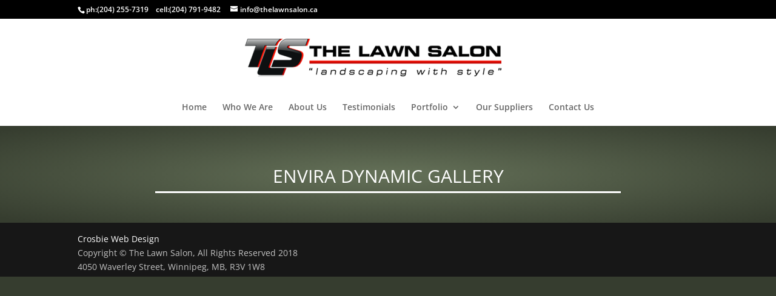

--- FILE ---
content_type: text/css
request_url: https://www.thelawnsalon.ca/wp-content/themes/lawnsalon/style.css?ver=4.18.0
body_size: 1496
content:
/*
Theme Name: thelawnsalon
Author: Crosbie Web Design
Author URI: http://www.crosbiewebdesign.ca/
Template: Divi
*/

@import url("../Divi/style.css");

/*
red: e60b00
light gray bg: #d3d3d3
olive green bg: 363d2f*/

.et_pb_bg_layout_light h1, .et_pb_bg_layout_light h2, .et_pb_bg_layout_light h3, .et_pb_bg_layout_light h4, .et_pb_bg_layout_light h5, .et_pb_bg_layout_light h6 {
    color: black;
}

.et_pb_section {
    background: transparent;
}
.et_pb_post, .page {
  background-color: #363d2f;
  background:radial-gradient(#626E56 5%, #363D2F 95%) !important;
}

/* mega menu */
#top-menu li.mega-menu>ul>li>a {
    width: 90%;
    padding-left: 4px;
    font-size: 1.1em;
    font-style: italic;
}

/*sub menu padding*/
#top-menu li li a {
  padding: 0px 5px;
}

.et_pb_section #sidebar {
    float: left;
    width: 100%;
}


@media (min-width: 981px){
#footer-bottom .et_pb_column_1_3 {
    width: 32.666% !important;
}
#footer-bottom .et_pb_column {
	margin:0px;
}
}

/* page formatting */
.et_pb_fullwidth_section .et_pb_title_container, .et_pb_fullwidth_section .et_pb_title_featured_container, .et_pb_title_container, .et_pb_title_container {
    color: white !important;
    display: block;
    width: 60% !important;
    max-width: 1080px;
    margin: auto;
    margin-bottom: 10px;
    text-align: center !important;
    text-transform: uppercase !important;
    border-bottom: white 3px solid !important;
    /* background: rgba(255,255,255,0.6); */
}
.et_pb_fullwidth_section .et_pb_title_container h1.entry-title, .et_pb_fullwidth_section .et_pb_title_featured_container h1.entry-title, .et_pb_title_container h1.entry-title {
    color: white !important;
}

.et_pb_fullwidth_section .et_pb_post_title, .et_pb_post_title {
    padding: 3% 0;
}

/*homepage slider*/
.et_pb_slide_description, .et_pb_slider_fullwidth_off .et_pb_slide_description {
    background-color: rgba(0,0,0,0.6) !important;
    padding: 4% 4% 10% 4%;
    margin-top: 40%;
    width: 100%;
}
.et_pb_slides .et_pb_slider_container_inner {
    vertical-align: bottom;
}
.et_pb_slide {
    margin:0;
    padding: 0px;
}
.et_pb_slider.et_pb_slider .et_pb_slide_description .et_pb_slide_title {
    font-size: 28px;
    text-align:left;
    line-height: 1.3em;
}
.et_pb_slide_content {
    font-size: 16px;
    float:left;
  line-height:1.2em !important;
  text-align:left;
  width:75%;
}
.et_pb_slider.et_pb_slider .et_pb_button_wrapper {
  float:right;
  width:20%;
}

/* Homepage */
.home .et_pb_main_blurb_image img, #post-9034 .et_pb_main_blurb_image img {
    /*width: 250px;*/
}
.home .et_pb_main_blurb_image, #post-9034 .et_pb_main_blurb_image  {
    margin-bottom: 5px;
}
.home .et_pb_blurb_container h4 a, #post-9034 .et_pb_blurb_container h4 a  {
    font-size: 24px;
}

/* testimonials */
.et_pb_title_container {
    color: #666;
}
.et_pb_testimonial_description {
    color: #666666;
    font-size: 1.1em;
    font-weight: bold;
}
/* google reviews widget */
.grw-widget-title, .wp-google-left {
   display:none; 
}
.wp-gr .wp-google-right {
    padding-left: 5px !important;
}
.wp-gr.wpac .wp-google-name {
    font-size: 20px !important;
}
.wp-gr .wp-google-content-inner {
    border-top: solid #666 2px !important;
}
/*****************************************/
/*Single Blog Formatting*/

.single .et_pb_post {
    margin-bottom: 0;
}
.single .post {
    padding-bottom: 0;
}
.nav-single a, .et-pb-icon {
    color: #edf000 !important;
}

.et_pb_post img.featured-img {
	width: auto;
}

/* contact form */
.contact-form-label {
		min-width: 125px;
		margin-right: 10px;
		display: inline-block;
}

input[type=submit] {
    padding:10px 20px; 
    background:lightgray; 
    border:0 none;
    cursor:pointer;
    -webkit-border-radius: 5px;
    border-radius: 5px; 
	font-size: 20px;
}

@media (max-width: 766px){ 
    .et_pb_slide_description, .et_pb_slider_fullwidth_off .et_pb_slide_description {
        padding: 1% 4% 0% 4% !important;
        text-align: center;
    }
    .et_pb_slide_description .et_pb_slide_title {
        font-size: 18px !important;
    }
}

/*****************************/
/* Project Gallery */
.envira-gallery-wrap .envira-album-title {
  overflow: hidden;
  text-overflow: ellipsis;
  white-space: normal;
  width: 90%;
  height: 75px;
  margin: auto !important;
  color: white;
}
.envira-gallery-theme-sleek .envira-gallery-image {
    border: 2px solid white !important;
}